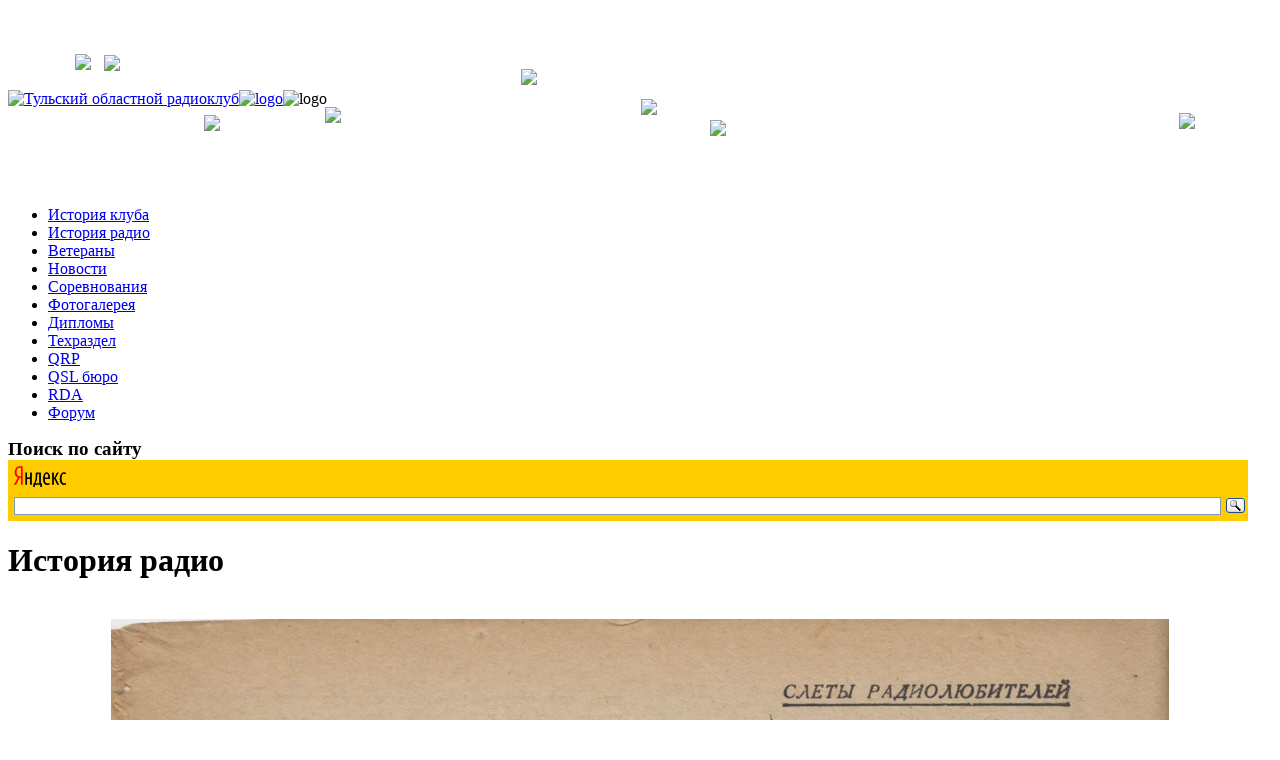

--- FILE ---
content_type: text/html; charset=utf8
request_url: http://r3p.ru/radio-history
body_size: 2114
content:
<!DOCTYPE html PUBLIC "-//W3C//DTD XHTML 1.0 Strict//EN" "http://www.w3.org/TR/xhtml1/DTD/xhtml1-strict.dtd">
<!--html xmlns="http://www.w3.org/1999/xhtml" xml:lang="en" -->
<head>
	<meta http-equiv="Content-Type" content="text/html; charset=utf-8" />
	<title>
		
			
				История радио
			
		
	</title>
	<meta name="keywords" content="История радио" />
	<meta name="description" content="История радио" />
	<meta name="robots" content="index, follow" />
	<link rel="stylesheet" type="text/css" media="all" href="/css/main.css" />
	<script type="text/javascript" src="/js/jquery-1.3.2.min.js"></script>
	<script type="text/javascript" src="/js/jquery.fancybox-1.3.1.js"></script>
	<script type="text/javascript" src="/js/scripts.js"></script>
	<script type="text/javascript" src="/js/snow.js"></script>
	<script type="text/javascript" src="/js/jquery.scrollFollow.js"></script>
	<link rel="stylesheet" type="text/css" media="all" href="/css/fancy/jquery.fancybox-1.3.1.css" />

</head>

<body>
	
		<div class="top">
<table class="top" height="182" cellpadding="0" cellspacing="0" border="0">
	<tr>
		<td><a href="/"><img src="/image/logo.jpg" alt="Тульский областной радиоклуб" width="218" height="182" /></a></td>
		<td class="top_rezin">
		</td>
		<td>
			<div><a href="/"><img src="/image/top_center_new.jpg" alt="logo" width="695" height="182" /></a></div>
		</td>
		<td class="top_rezin2">
		</td>
		<td>
			<div><img src="/image/top_right_new.jpg" alt="logo" width="92" height="182" /></div>
		</td>
	</tr>
</table>
</div>
	
	<div id="wrapper">
		<div id="content">
			<div id="left">
				
<ul class="left_ul">
	
		<li class="menu_line">
			<a href="/about">История клуба</a>
		</li>
	
		<li class="menu_line_act">
			<a href="/radio-history">История радио</a>
		</li>
	
		<li class="menu_line">
			<a href="/veterany">Ветераны</a>
		</li>
	
		<li class="menu_line">
			<a href="/news">Новости</a>
		</li>
	
		<li class="menu_line">
			<a href="/contests">Соревнования</a>
		</li>
	
		<li class="menu_line">
			<a href="/galleries">Фотогалерея</a>
		</li>
	
		<li class="menu_line">
			<a href="/awards">Дипломы</a>
		</li>
	
		<li class="menu_line">
			<a href="/tech">Техраздел</a>
		</li>
	
		<li class="menu_line">
			<a href="/qrp">QRP</a>
		</li>
	
		<li class="menu_line">
			<a href="/qsl">QSL бюро</a>
		</li>
	
		<li class="menu_line">
			<a href="/rda">RDA</a>
		</li>
	
		<li class="menu_line">
			<a href="/forum/">Форум</a>
		</li>
	
</ul>
<h3 style="margin: 0; padding: 0; text-align: left;">Поиск по сайту</h3>
<div class="yandexform" onclick="return {'bg': '#ffcc00', 'language': 'ru', 'encoding': 'utf-8', 'suggest': true, 'tld': 'ru', 'site_suggest': true, 'webopt': false, 'fontsize': 12, 'arrow': true, 'fg': '#000000', 'logo': 'rb', 'websearch': false, 'type': 4}"><form action="http://www.r3p.ru/search" method="get"><input type="hidden" name="searchid" value="1860015"/><input name="text"/><input type="submit" value="Найти"/></form></div><script type="text/javascript" src="http://site.yandex.net/load/form/1/form.js" charset="utf-8"></script>


<!--div style="width: 100%; text-align: center; margin: 30px 0;"><noindex><a
href="http://www.alexa.com/siteinfo/www.r3p.ru" rel="nofollow"><SCRIPT type='text/javascript'
language='JavaScript'
src='http://xslt.alexa.com/site_stats/js/s/a?url=www.r3p.ru'></SCRIPT></a></noindex></div-->

<!--div style="top: 0px; text-align: center;" class="adsLeft2">
<noindex>



</noindex>
</div-->

			</div>
			<div id="center">
				
				    
					<h1>История радио</h1>
					<br />
				    
				

				

				

				

	<div style="text-align: center;">
<img src="/pictures/Image/radio/tula-radio-1.jpg" height="1500">
<br/>
<br/>
<img src="/pictures/Image/radio/tula-radio-2.jpg" height="1500">
</div>




				

				

				
		
			</div>
		</div>
	</div>

	<div id="right">
		
<div class="ul">
	
</div>

<br />


    
        
		  
		  	

				
			
        
    


<br />
<!--  -->

<div style="top: 0px; text-align: center;" class="adsTopRight2">




</div>








	</div>

	<div class="footer" style="display: block;">
<noindex>

<!--LiveInternet counter--><script type="text/javascript"><!--
document.write("<a href='http://www.liveinternet.ru/click' "+
"target=_blank><img src='//counter.yadro.ru/hit?t44.6;r"+
escape(document.referrer)+((typeof(screen)=="undefined")?"":
";s"+screen.width+"*"+screen.height+"*"+(screen.colorDepth?
screen.colorDepth:screen.pixelDepth))+";u"+escape(document.URL)+
";"+Math.random()+
"' alt='' title='LiveInternet' "+
"border='0' width='31' height='31'><\/a>")
//--></script><!--/LiveInternet-->

<!-- Rating@Mail.ru counter -->
<!--a href="http://top.mail.ru/jump?from=1969545">
<img src="http://dd.c0.be.a1.top.mail.ru/counter?id=1969545;t=230" style="border:0;"
height="31" width="88" alt="Рейтинг@Mail.ru" /></a-->
<!-- //Rating@Mail.ru counter -->

<!-- begin of Top100 code -->
<script id="top100Counter" type="text/javascript" src="http://counter.rambler.ru/top100.jcn?2404957"></script>
<noscript>
<a href="http://top100.rambler.ru/navi/2404957/" rel="nofollow">
<img src="http://counter.rambler.ru/top100.cnt?2404957" alt="Rambler's Top100" border="0" />
</a>
</noscript>
<!-- end of Top100 code -->

</noindex>
	&nbsp;&nbsp;
		&copy; <a href="http://r3p.ru">r3p.ru</a> 2006-2026 

</div>

</body>
</html>


--- FILE ---
content_type: application/javascript
request_url: http://r3p.ru/js/scripts.js
body_size: 928
content:
/*function test() {
	var alt = $('#logoImg')[0].alt;
	//alert(alt);
	$('#logoImg').css("width","400px");
}
*/

$(document).ready(function(){
	$("#gallery a").fancybox({
					hideOnContentClick: true,
					overlayShow: true,
					overlayOpacity: 0.5,
					zoomSpeedIn: 1500,
					zoomSpeedOut: 600
		});
		$(".adsTopRight" ).scrollFollow({
			speed: 500,
			offset: 60
		});
		//$("#resist_ryady_1 tbody tr td:eq(1)").css("background","#CCC");
});


//$(document).ready(function() {
//   //$(document).pngFix();
//    showGallery();
	/*$(".gallery").dropShadow({
		opacity:0.9,
		left:6,
		right:6
	});*/

//	$("li.news_line:even").css('background', '#EEE');
//    $(".telLeft" ).scrollFollow({
//	speed: 500,
//        offset: 60
//    });
//});



/*$(document).ready(function(){
  $("#gallery a").fancybox();
});
*/

/*
$(document).ready(function(){
    alert('aaaaaaaaaaaa');
    //$("#gallery a").fancybox();
    //$("#gallery a").css("color","#0F0");
});
*/




function displayMenu(idM) {
	var brouser = $.browser;
	
  // var offset = $("#td_1").offset();
  // var left = offset['left']-($.browser.msie ? 2 : 0)-5;
  // var top = offset['top']+$("#td_id_"+idM).height()-($.browser.msie ? 2 : 0);
  // var width = $("#td_id_"+idM).width() + 10;

	var offset = $("#id_base_"+idM).offset();
	//var left = offset['left']-($.browser.msie ? 2 : 0)-5;
	var left = offset['left']+165;
	//var top = offset['top']+$("#id_base_"+idM).height()-($.browser.msie ? 2 : 0);
	//var top = offset['top']+$("#id_"+idM).height()-130;
	var top = offset['top']-15;
	//var width = $("#id_"+idM).width() + 10;
  	var width = 185;



	$("#id_"+idM).css({'width': width, 'left': left, 'top': top, 'display': 'block'});
	//$("#id_"+idM).show(500);
	//$("#id_"+idM).fadeTo(500, 0.5);
	$("#id_"+idM).children().css({'width': width });
	//if ($("#id_1").children().children().width() < 140) $("#id_"+idM).children().css({'width': 140});
}


function hideMenu(idM) {
	$("#id_"+idM).css('display', 'none');
	//$("#id_"+idM).hide(500);
}

function selMenu(td) {
   td.style.backgroundColor = '#FF7F24';
}

function unselMenu(td) {
   td.style.backgroundColor = '#10499F';
}



function members() {
	$(".members tr:even").css('background', '#EEE');
	//$(".members tr td:nth-child(4)").css('text-align', 'center');
	//$(".members tr td:nth-child(5)").css('text-align', 'center');
}

function test_table() {
	$(".test_table tr:even").css('background', '#EEE');
	$(".test_table tr td:nth-child(4)").css('text-align', 'center');
	$(".test_table tr td:nth-child(5)").css('text-align', 'center');
}



--- FILE ---
content_type: application/javascript
request_url: http://r3p.ru/js/snow.js
body_size: 1098
content:
//Configure below to change URL path to the snow image
var snowsrc="/image/snow.gif";
// Configure below to change number of snow to render
var no = 8;
// Configure whether snow should disappear after x seconds (0=never):
var hidesnowtime = 0;
// Configure how much snow should drop down before fading ("windowheight" or "pageheight")
var snowdistance = "pageheight";

var ie4up = (document.all) ? 1 : 0;
var ns6up = (document.getElementById&&!document.all) ? 1 : 0;

var iecompattest = (document.compatMode && document.compatMode!="BackCompat") ? document.documentElement : document.body;

var dx, xp, yp;    // coordinate and position variables
var am, stx, sty;  // amplitude and step variables
var i, doc_width = 800, doc_height = 600; 

if (ns6up) {
  doc_width = self.innerWidth;
  doc_height = self.innerHeight;
} else if (ie4up) {
  doc_width = iecompattest.clientWidth;
  doc_height = iecompattest.clientHeight;
}

dx = new Array();
xp = new Array();
yp = new Array();
am = new Array();
stx = new Array();
sty = new Array();
dots = new Array();

for (i = 0; i < no; ++ i) {  
  dx[i] = 0;                        // set coordinate variables
  xp[i] = Math.random()*(doc_width-50);  // set position variables
  yp[i] = Math.random()*doc_height;
  am[i] = Math.random()*20;         // set amplitude variables
  stx[i] = 0.02 + Math.random() * 0.10; // set step variables
  sty[i] = 0.7 + Math.random();     // set step variables
	if (ie4up||ns6up) {
    document.write("<img id=\"dot"+ i +"\" style=\"POSITION: absolute; Z-INDEX: "+ i +"; VISIBILITY: visible; TOP: -100px; LEFT: -100px;\" src='"+snowsrc+"' border=\"0\">");
  }
	dots[i] = document.getElementById("dot"+i);
}

function snowIE_NS6() {// IE and NS6 main animation function
  doc_width = ns6up?window.innerWidth-10 : iecompattest.clientWidth-10;
	doc_height=(window.innerHeight && snowdistance=="windowheight")? window.innerHeight : (ie4up && snowdistance=="windowheight")?  iecompattest.clientHeight : (ie4up && !window.opera && snowdistance=="pageheight")? iecompattest.scrollHeight : iecompattest.offsetHeight;
  for (i = 0; i < no; ++ i) {
    yp[i] += sty[i];
    if (yp[i] > doc_height-50) {
      xp[i] = Math.random()*(doc_width-am[i]-30);
      yp[i] = 0;
      stx[i] = 0.02 + Math.random() * 0.10;
      sty[i] = 0.7 + Math.random();
    }
    dx[i] += stx[i];
    dots[i].style.top = yp[i]+"px";
    dots[i].style.left = xp[i] + am[i]*Math.sin(dx[i])+"px";  
  }
  snowtimer=setTimeout("snowIE_NS6()", 50);
}

function hidesnow(){
	if (window.snowtimer) clearTimeout(snowtimer)
	for (i=0; i<no; i++) document.getElementById("dot"+i).style.visibility="hidden"
}
	
if (ie4up||ns6up){
  snowIE_NS6();
	if (hidesnowtime>0) setTimeout("hidesnow()", hidesnowtime*1000)
}